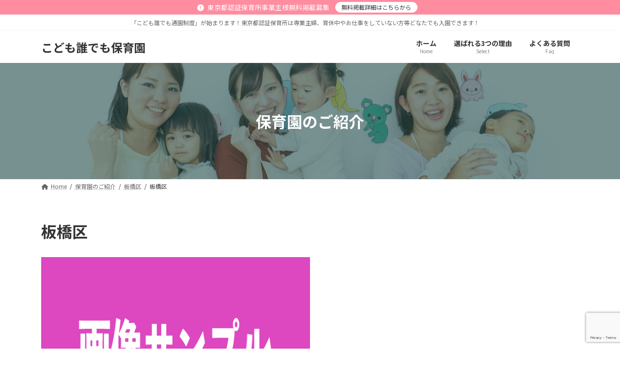

--- FILE ---
content_type: text/html; charset=utf-8
request_url: https://www.google.com/recaptcha/api2/anchor?ar=1&k=6Lc3xcshAAAAAGLRzu0Pz8AcLLSFpPG-rkaXKJ1q&co=aHR0cHM6Ly9taW5uYW5vaG9pa3Vlbi5jb206NDQz&hl=en&v=N67nZn4AqZkNcbeMu4prBgzg&size=invisible&anchor-ms=20000&execute-ms=30000&cb=e7ppt2csei4v
body_size: 48657
content:
<!DOCTYPE HTML><html dir="ltr" lang="en"><head><meta http-equiv="Content-Type" content="text/html; charset=UTF-8">
<meta http-equiv="X-UA-Compatible" content="IE=edge">
<title>reCAPTCHA</title>
<style type="text/css">
/* cyrillic-ext */
@font-face {
  font-family: 'Roboto';
  font-style: normal;
  font-weight: 400;
  font-stretch: 100%;
  src: url(//fonts.gstatic.com/s/roboto/v48/KFO7CnqEu92Fr1ME7kSn66aGLdTylUAMa3GUBHMdazTgWw.woff2) format('woff2');
  unicode-range: U+0460-052F, U+1C80-1C8A, U+20B4, U+2DE0-2DFF, U+A640-A69F, U+FE2E-FE2F;
}
/* cyrillic */
@font-face {
  font-family: 'Roboto';
  font-style: normal;
  font-weight: 400;
  font-stretch: 100%;
  src: url(//fonts.gstatic.com/s/roboto/v48/KFO7CnqEu92Fr1ME7kSn66aGLdTylUAMa3iUBHMdazTgWw.woff2) format('woff2');
  unicode-range: U+0301, U+0400-045F, U+0490-0491, U+04B0-04B1, U+2116;
}
/* greek-ext */
@font-face {
  font-family: 'Roboto';
  font-style: normal;
  font-weight: 400;
  font-stretch: 100%;
  src: url(//fonts.gstatic.com/s/roboto/v48/KFO7CnqEu92Fr1ME7kSn66aGLdTylUAMa3CUBHMdazTgWw.woff2) format('woff2');
  unicode-range: U+1F00-1FFF;
}
/* greek */
@font-face {
  font-family: 'Roboto';
  font-style: normal;
  font-weight: 400;
  font-stretch: 100%;
  src: url(//fonts.gstatic.com/s/roboto/v48/KFO7CnqEu92Fr1ME7kSn66aGLdTylUAMa3-UBHMdazTgWw.woff2) format('woff2');
  unicode-range: U+0370-0377, U+037A-037F, U+0384-038A, U+038C, U+038E-03A1, U+03A3-03FF;
}
/* math */
@font-face {
  font-family: 'Roboto';
  font-style: normal;
  font-weight: 400;
  font-stretch: 100%;
  src: url(//fonts.gstatic.com/s/roboto/v48/KFO7CnqEu92Fr1ME7kSn66aGLdTylUAMawCUBHMdazTgWw.woff2) format('woff2');
  unicode-range: U+0302-0303, U+0305, U+0307-0308, U+0310, U+0312, U+0315, U+031A, U+0326-0327, U+032C, U+032F-0330, U+0332-0333, U+0338, U+033A, U+0346, U+034D, U+0391-03A1, U+03A3-03A9, U+03B1-03C9, U+03D1, U+03D5-03D6, U+03F0-03F1, U+03F4-03F5, U+2016-2017, U+2034-2038, U+203C, U+2040, U+2043, U+2047, U+2050, U+2057, U+205F, U+2070-2071, U+2074-208E, U+2090-209C, U+20D0-20DC, U+20E1, U+20E5-20EF, U+2100-2112, U+2114-2115, U+2117-2121, U+2123-214F, U+2190, U+2192, U+2194-21AE, U+21B0-21E5, U+21F1-21F2, U+21F4-2211, U+2213-2214, U+2216-22FF, U+2308-230B, U+2310, U+2319, U+231C-2321, U+2336-237A, U+237C, U+2395, U+239B-23B7, U+23D0, U+23DC-23E1, U+2474-2475, U+25AF, U+25B3, U+25B7, U+25BD, U+25C1, U+25CA, U+25CC, U+25FB, U+266D-266F, U+27C0-27FF, U+2900-2AFF, U+2B0E-2B11, U+2B30-2B4C, U+2BFE, U+3030, U+FF5B, U+FF5D, U+1D400-1D7FF, U+1EE00-1EEFF;
}
/* symbols */
@font-face {
  font-family: 'Roboto';
  font-style: normal;
  font-weight: 400;
  font-stretch: 100%;
  src: url(//fonts.gstatic.com/s/roboto/v48/KFO7CnqEu92Fr1ME7kSn66aGLdTylUAMaxKUBHMdazTgWw.woff2) format('woff2');
  unicode-range: U+0001-000C, U+000E-001F, U+007F-009F, U+20DD-20E0, U+20E2-20E4, U+2150-218F, U+2190, U+2192, U+2194-2199, U+21AF, U+21E6-21F0, U+21F3, U+2218-2219, U+2299, U+22C4-22C6, U+2300-243F, U+2440-244A, U+2460-24FF, U+25A0-27BF, U+2800-28FF, U+2921-2922, U+2981, U+29BF, U+29EB, U+2B00-2BFF, U+4DC0-4DFF, U+FFF9-FFFB, U+10140-1018E, U+10190-1019C, U+101A0, U+101D0-101FD, U+102E0-102FB, U+10E60-10E7E, U+1D2C0-1D2D3, U+1D2E0-1D37F, U+1F000-1F0FF, U+1F100-1F1AD, U+1F1E6-1F1FF, U+1F30D-1F30F, U+1F315, U+1F31C, U+1F31E, U+1F320-1F32C, U+1F336, U+1F378, U+1F37D, U+1F382, U+1F393-1F39F, U+1F3A7-1F3A8, U+1F3AC-1F3AF, U+1F3C2, U+1F3C4-1F3C6, U+1F3CA-1F3CE, U+1F3D4-1F3E0, U+1F3ED, U+1F3F1-1F3F3, U+1F3F5-1F3F7, U+1F408, U+1F415, U+1F41F, U+1F426, U+1F43F, U+1F441-1F442, U+1F444, U+1F446-1F449, U+1F44C-1F44E, U+1F453, U+1F46A, U+1F47D, U+1F4A3, U+1F4B0, U+1F4B3, U+1F4B9, U+1F4BB, U+1F4BF, U+1F4C8-1F4CB, U+1F4D6, U+1F4DA, U+1F4DF, U+1F4E3-1F4E6, U+1F4EA-1F4ED, U+1F4F7, U+1F4F9-1F4FB, U+1F4FD-1F4FE, U+1F503, U+1F507-1F50B, U+1F50D, U+1F512-1F513, U+1F53E-1F54A, U+1F54F-1F5FA, U+1F610, U+1F650-1F67F, U+1F687, U+1F68D, U+1F691, U+1F694, U+1F698, U+1F6AD, U+1F6B2, U+1F6B9-1F6BA, U+1F6BC, U+1F6C6-1F6CF, U+1F6D3-1F6D7, U+1F6E0-1F6EA, U+1F6F0-1F6F3, U+1F6F7-1F6FC, U+1F700-1F7FF, U+1F800-1F80B, U+1F810-1F847, U+1F850-1F859, U+1F860-1F887, U+1F890-1F8AD, U+1F8B0-1F8BB, U+1F8C0-1F8C1, U+1F900-1F90B, U+1F93B, U+1F946, U+1F984, U+1F996, U+1F9E9, U+1FA00-1FA6F, U+1FA70-1FA7C, U+1FA80-1FA89, U+1FA8F-1FAC6, U+1FACE-1FADC, U+1FADF-1FAE9, U+1FAF0-1FAF8, U+1FB00-1FBFF;
}
/* vietnamese */
@font-face {
  font-family: 'Roboto';
  font-style: normal;
  font-weight: 400;
  font-stretch: 100%;
  src: url(//fonts.gstatic.com/s/roboto/v48/KFO7CnqEu92Fr1ME7kSn66aGLdTylUAMa3OUBHMdazTgWw.woff2) format('woff2');
  unicode-range: U+0102-0103, U+0110-0111, U+0128-0129, U+0168-0169, U+01A0-01A1, U+01AF-01B0, U+0300-0301, U+0303-0304, U+0308-0309, U+0323, U+0329, U+1EA0-1EF9, U+20AB;
}
/* latin-ext */
@font-face {
  font-family: 'Roboto';
  font-style: normal;
  font-weight: 400;
  font-stretch: 100%;
  src: url(//fonts.gstatic.com/s/roboto/v48/KFO7CnqEu92Fr1ME7kSn66aGLdTylUAMa3KUBHMdazTgWw.woff2) format('woff2');
  unicode-range: U+0100-02BA, U+02BD-02C5, U+02C7-02CC, U+02CE-02D7, U+02DD-02FF, U+0304, U+0308, U+0329, U+1D00-1DBF, U+1E00-1E9F, U+1EF2-1EFF, U+2020, U+20A0-20AB, U+20AD-20C0, U+2113, U+2C60-2C7F, U+A720-A7FF;
}
/* latin */
@font-face {
  font-family: 'Roboto';
  font-style: normal;
  font-weight: 400;
  font-stretch: 100%;
  src: url(//fonts.gstatic.com/s/roboto/v48/KFO7CnqEu92Fr1ME7kSn66aGLdTylUAMa3yUBHMdazQ.woff2) format('woff2');
  unicode-range: U+0000-00FF, U+0131, U+0152-0153, U+02BB-02BC, U+02C6, U+02DA, U+02DC, U+0304, U+0308, U+0329, U+2000-206F, U+20AC, U+2122, U+2191, U+2193, U+2212, U+2215, U+FEFF, U+FFFD;
}
/* cyrillic-ext */
@font-face {
  font-family: 'Roboto';
  font-style: normal;
  font-weight: 500;
  font-stretch: 100%;
  src: url(//fonts.gstatic.com/s/roboto/v48/KFO7CnqEu92Fr1ME7kSn66aGLdTylUAMa3GUBHMdazTgWw.woff2) format('woff2');
  unicode-range: U+0460-052F, U+1C80-1C8A, U+20B4, U+2DE0-2DFF, U+A640-A69F, U+FE2E-FE2F;
}
/* cyrillic */
@font-face {
  font-family: 'Roboto';
  font-style: normal;
  font-weight: 500;
  font-stretch: 100%;
  src: url(//fonts.gstatic.com/s/roboto/v48/KFO7CnqEu92Fr1ME7kSn66aGLdTylUAMa3iUBHMdazTgWw.woff2) format('woff2');
  unicode-range: U+0301, U+0400-045F, U+0490-0491, U+04B0-04B1, U+2116;
}
/* greek-ext */
@font-face {
  font-family: 'Roboto';
  font-style: normal;
  font-weight: 500;
  font-stretch: 100%;
  src: url(//fonts.gstatic.com/s/roboto/v48/KFO7CnqEu92Fr1ME7kSn66aGLdTylUAMa3CUBHMdazTgWw.woff2) format('woff2');
  unicode-range: U+1F00-1FFF;
}
/* greek */
@font-face {
  font-family: 'Roboto';
  font-style: normal;
  font-weight: 500;
  font-stretch: 100%;
  src: url(//fonts.gstatic.com/s/roboto/v48/KFO7CnqEu92Fr1ME7kSn66aGLdTylUAMa3-UBHMdazTgWw.woff2) format('woff2');
  unicode-range: U+0370-0377, U+037A-037F, U+0384-038A, U+038C, U+038E-03A1, U+03A3-03FF;
}
/* math */
@font-face {
  font-family: 'Roboto';
  font-style: normal;
  font-weight: 500;
  font-stretch: 100%;
  src: url(//fonts.gstatic.com/s/roboto/v48/KFO7CnqEu92Fr1ME7kSn66aGLdTylUAMawCUBHMdazTgWw.woff2) format('woff2');
  unicode-range: U+0302-0303, U+0305, U+0307-0308, U+0310, U+0312, U+0315, U+031A, U+0326-0327, U+032C, U+032F-0330, U+0332-0333, U+0338, U+033A, U+0346, U+034D, U+0391-03A1, U+03A3-03A9, U+03B1-03C9, U+03D1, U+03D5-03D6, U+03F0-03F1, U+03F4-03F5, U+2016-2017, U+2034-2038, U+203C, U+2040, U+2043, U+2047, U+2050, U+2057, U+205F, U+2070-2071, U+2074-208E, U+2090-209C, U+20D0-20DC, U+20E1, U+20E5-20EF, U+2100-2112, U+2114-2115, U+2117-2121, U+2123-214F, U+2190, U+2192, U+2194-21AE, U+21B0-21E5, U+21F1-21F2, U+21F4-2211, U+2213-2214, U+2216-22FF, U+2308-230B, U+2310, U+2319, U+231C-2321, U+2336-237A, U+237C, U+2395, U+239B-23B7, U+23D0, U+23DC-23E1, U+2474-2475, U+25AF, U+25B3, U+25B7, U+25BD, U+25C1, U+25CA, U+25CC, U+25FB, U+266D-266F, U+27C0-27FF, U+2900-2AFF, U+2B0E-2B11, U+2B30-2B4C, U+2BFE, U+3030, U+FF5B, U+FF5D, U+1D400-1D7FF, U+1EE00-1EEFF;
}
/* symbols */
@font-face {
  font-family: 'Roboto';
  font-style: normal;
  font-weight: 500;
  font-stretch: 100%;
  src: url(//fonts.gstatic.com/s/roboto/v48/KFO7CnqEu92Fr1ME7kSn66aGLdTylUAMaxKUBHMdazTgWw.woff2) format('woff2');
  unicode-range: U+0001-000C, U+000E-001F, U+007F-009F, U+20DD-20E0, U+20E2-20E4, U+2150-218F, U+2190, U+2192, U+2194-2199, U+21AF, U+21E6-21F0, U+21F3, U+2218-2219, U+2299, U+22C4-22C6, U+2300-243F, U+2440-244A, U+2460-24FF, U+25A0-27BF, U+2800-28FF, U+2921-2922, U+2981, U+29BF, U+29EB, U+2B00-2BFF, U+4DC0-4DFF, U+FFF9-FFFB, U+10140-1018E, U+10190-1019C, U+101A0, U+101D0-101FD, U+102E0-102FB, U+10E60-10E7E, U+1D2C0-1D2D3, U+1D2E0-1D37F, U+1F000-1F0FF, U+1F100-1F1AD, U+1F1E6-1F1FF, U+1F30D-1F30F, U+1F315, U+1F31C, U+1F31E, U+1F320-1F32C, U+1F336, U+1F378, U+1F37D, U+1F382, U+1F393-1F39F, U+1F3A7-1F3A8, U+1F3AC-1F3AF, U+1F3C2, U+1F3C4-1F3C6, U+1F3CA-1F3CE, U+1F3D4-1F3E0, U+1F3ED, U+1F3F1-1F3F3, U+1F3F5-1F3F7, U+1F408, U+1F415, U+1F41F, U+1F426, U+1F43F, U+1F441-1F442, U+1F444, U+1F446-1F449, U+1F44C-1F44E, U+1F453, U+1F46A, U+1F47D, U+1F4A3, U+1F4B0, U+1F4B3, U+1F4B9, U+1F4BB, U+1F4BF, U+1F4C8-1F4CB, U+1F4D6, U+1F4DA, U+1F4DF, U+1F4E3-1F4E6, U+1F4EA-1F4ED, U+1F4F7, U+1F4F9-1F4FB, U+1F4FD-1F4FE, U+1F503, U+1F507-1F50B, U+1F50D, U+1F512-1F513, U+1F53E-1F54A, U+1F54F-1F5FA, U+1F610, U+1F650-1F67F, U+1F687, U+1F68D, U+1F691, U+1F694, U+1F698, U+1F6AD, U+1F6B2, U+1F6B9-1F6BA, U+1F6BC, U+1F6C6-1F6CF, U+1F6D3-1F6D7, U+1F6E0-1F6EA, U+1F6F0-1F6F3, U+1F6F7-1F6FC, U+1F700-1F7FF, U+1F800-1F80B, U+1F810-1F847, U+1F850-1F859, U+1F860-1F887, U+1F890-1F8AD, U+1F8B0-1F8BB, U+1F8C0-1F8C1, U+1F900-1F90B, U+1F93B, U+1F946, U+1F984, U+1F996, U+1F9E9, U+1FA00-1FA6F, U+1FA70-1FA7C, U+1FA80-1FA89, U+1FA8F-1FAC6, U+1FACE-1FADC, U+1FADF-1FAE9, U+1FAF0-1FAF8, U+1FB00-1FBFF;
}
/* vietnamese */
@font-face {
  font-family: 'Roboto';
  font-style: normal;
  font-weight: 500;
  font-stretch: 100%;
  src: url(//fonts.gstatic.com/s/roboto/v48/KFO7CnqEu92Fr1ME7kSn66aGLdTylUAMa3OUBHMdazTgWw.woff2) format('woff2');
  unicode-range: U+0102-0103, U+0110-0111, U+0128-0129, U+0168-0169, U+01A0-01A1, U+01AF-01B0, U+0300-0301, U+0303-0304, U+0308-0309, U+0323, U+0329, U+1EA0-1EF9, U+20AB;
}
/* latin-ext */
@font-face {
  font-family: 'Roboto';
  font-style: normal;
  font-weight: 500;
  font-stretch: 100%;
  src: url(//fonts.gstatic.com/s/roboto/v48/KFO7CnqEu92Fr1ME7kSn66aGLdTylUAMa3KUBHMdazTgWw.woff2) format('woff2');
  unicode-range: U+0100-02BA, U+02BD-02C5, U+02C7-02CC, U+02CE-02D7, U+02DD-02FF, U+0304, U+0308, U+0329, U+1D00-1DBF, U+1E00-1E9F, U+1EF2-1EFF, U+2020, U+20A0-20AB, U+20AD-20C0, U+2113, U+2C60-2C7F, U+A720-A7FF;
}
/* latin */
@font-face {
  font-family: 'Roboto';
  font-style: normal;
  font-weight: 500;
  font-stretch: 100%;
  src: url(//fonts.gstatic.com/s/roboto/v48/KFO7CnqEu92Fr1ME7kSn66aGLdTylUAMa3yUBHMdazQ.woff2) format('woff2');
  unicode-range: U+0000-00FF, U+0131, U+0152-0153, U+02BB-02BC, U+02C6, U+02DA, U+02DC, U+0304, U+0308, U+0329, U+2000-206F, U+20AC, U+2122, U+2191, U+2193, U+2212, U+2215, U+FEFF, U+FFFD;
}
/* cyrillic-ext */
@font-face {
  font-family: 'Roboto';
  font-style: normal;
  font-weight: 900;
  font-stretch: 100%;
  src: url(//fonts.gstatic.com/s/roboto/v48/KFO7CnqEu92Fr1ME7kSn66aGLdTylUAMa3GUBHMdazTgWw.woff2) format('woff2');
  unicode-range: U+0460-052F, U+1C80-1C8A, U+20B4, U+2DE0-2DFF, U+A640-A69F, U+FE2E-FE2F;
}
/* cyrillic */
@font-face {
  font-family: 'Roboto';
  font-style: normal;
  font-weight: 900;
  font-stretch: 100%;
  src: url(//fonts.gstatic.com/s/roboto/v48/KFO7CnqEu92Fr1ME7kSn66aGLdTylUAMa3iUBHMdazTgWw.woff2) format('woff2');
  unicode-range: U+0301, U+0400-045F, U+0490-0491, U+04B0-04B1, U+2116;
}
/* greek-ext */
@font-face {
  font-family: 'Roboto';
  font-style: normal;
  font-weight: 900;
  font-stretch: 100%;
  src: url(//fonts.gstatic.com/s/roboto/v48/KFO7CnqEu92Fr1ME7kSn66aGLdTylUAMa3CUBHMdazTgWw.woff2) format('woff2');
  unicode-range: U+1F00-1FFF;
}
/* greek */
@font-face {
  font-family: 'Roboto';
  font-style: normal;
  font-weight: 900;
  font-stretch: 100%;
  src: url(//fonts.gstatic.com/s/roboto/v48/KFO7CnqEu92Fr1ME7kSn66aGLdTylUAMa3-UBHMdazTgWw.woff2) format('woff2');
  unicode-range: U+0370-0377, U+037A-037F, U+0384-038A, U+038C, U+038E-03A1, U+03A3-03FF;
}
/* math */
@font-face {
  font-family: 'Roboto';
  font-style: normal;
  font-weight: 900;
  font-stretch: 100%;
  src: url(//fonts.gstatic.com/s/roboto/v48/KFO7CnqEu92Fr1ME7kSn66aGLdTylUAMawCUBHMdazTgWw.woff2) format('woff2');
  unicode-range: U+0302-0303, U+0305, U+0307-0308, U+0310, U+0312, U+0315, U+031A, U+0326-0327, U+032C, U+032F-0330, U+0332-0333, U+0338, U+033A, U+0346, U+034D, U+0391-03A1, U+03A3-03A9, U+03B1-03C9, U+03D1, U+03D5-03D6, U+03F0-03F1, U+03F4-03F5, U+2016-2017, U+2034-2038, U+203C, U+2040, U+2043, U+2047, U+2050, U+2057, U+205F, U+2070-2071, U+2074-208E, U+2090-209C, U+20D0-20DC, U+20E1, U+20E5-20EF, U+2100-2112, U+2114-2115, U+2117-2121, U+2123-214F, U+2190, U+2192, U+2194-21AE, U+21B0-21E5, U+21F1-21F2, U+21F4-2211, U+2213-2214, U+2216-22FF, U+2308-230B, U+2310, U+2319, U+231C-2321, U+2336-237A, U+237C, U+2395, U+239B-23B7, U+23D0, U+23DC-23E1, U+2474-2475, U+25AF, U+25B3, U+25B7, U+25BD, U+25C1, U+25CA, U+25CC, U+25FB, U+266D-266F, U+27C0-27FF, U+2900-2AFF, U+2B0E-2B11, U+2B30-2B4C, U+2BFE, U+3030, U+FF5B, U+FF5D, U+1D400-1D7FF, U+1EE00-1EEFF;
}
/* symbols */
@font-face {
  font-family: 'Roboto';
  font-style: normal;
  font-weight: 900;
  font-stretch: 100%;
  src: url(//fonts.gstatic.com/s/roboto/v48/KFO7CnqEu92Fr1ME7kSn66aGLdTylUAMaxKUBHMdazTgWw.woff2) format('woff2');
  unicode-range: U+0001-000C, U+000E-001F, U+007F-009F, U+20DD-20E0, U+20E2-20E4, U+2150-218F, U+2190, U+2192, U+2194-2199, U+21AF, U+21E6-21F0, U+21F3, U+2218-2219, U+2299, U+22C4-22C6, U+2300-243F, U+2440-244A, U+2460-24FF, U+25A0-27BF, U+2800-28FF, U+2921-2922, U+2981, U+29BF, U+29EB, U+2B00-2BFF, U+4DC0-4DFF, U+FFF9-FFFB, U+10140-1018E, U+10190-1019C, U+101A0, U+101D0-101FD, U+102E0-102FB, U+10E60-10E7E, U+1D2C0-1D2D3, U+1D2E0-1D37F, U+1F000-1F0FF, U+1F100-1F1AD, U+1F1E6-1F1FF, U+1F30D-1F30F, U+1F315, U+1F31C, U+1F31E, U+1F320-1F32C, U+1F336, U+1F378, U+1F37D, U+1F382, U+1F393-1F39F, U+1F3A7-1F3A8, U+1F3AC-1F3AF, U+1F3C2, U+1F3C4-1F3C6, U+1F3CA-1F3CE, U+1F3D4-1F3E0, U+1F3ED, U+1F3F1-1F3F3, U+1F3F5-1F3F7, U+1F408, U+1F415, U+1F41F, U+1F426, U+1F43F, U+1F441-1F442, U+1F444, U+1F446-1F449, U+1F44C-1F44E, U+1F453, U+1F46A, U+1F47D, U+1F4A3, U+1F4B0, U+1F4B3, U+1F4B9, U+1F4BB, U+1F4BF, U+1F4C8-1F4CB, U+1F4D6, U+1F4DA, U+1F4DF, U+1F4E3-1F4E6, U+1F4EA-1F4ED, U+1F4F7, U+1F4F9-1F4FB, U+1F4FD-1F4FE, U+1F503, U+1F507-1F50B, U+1F50D, U+1F512-1F513, U+1F53E-1F54A, U+1F54F-1F5FA, U+1F610, U+1F650-1F67F, U+1F687, U+1F68D, U+1F691, U+1F694, U+1F698, U+1F6AD, U+1F6B2, U+1F6B9-1F6BA, U+1F6BC, U+1F6C6-1F6CF, U+1F6D3-1F6D7, U+1F6E0-1F6EA, U+1F6F0-1F6F3, U+1F6F7-1F6FC, U+1F700-1F7FF, U+1F800-1F80B, U+1F810-1F847, U+1F850-1F859, U+1F860-1F887, U+1F890-1F8AD, U+1F8B0-1F8BB, U+1F8C0-1F8C1, U+1F900-1F90B, U+1F93B, U+1F946, U+1F984, U+1F996, U+1F9E9, U+1FA00-1FA6F, U+1FA70-1FA7C, U+1FA80-1FA89, U+1FA8F-1FAC6, U+1FACE-1FADC, U+1FADF-1FAE9, U+1FAF0-1FAF8, U+1FB00-1FBFF;
}
/* vietnamese */
@font-face {
  font-family: 'Roboto';
  font-style: normal;
  font-weight: 900;
  font-stretch: 100%;
  src: url(//fonts.gstatic.com/s/roboto/v48/KFO7CnqEu92Fr1ME7kSn66aGLdTylUAMa3OUBHMdazTgWw.woff2) format('woff2');
  unicode-range: U+0102-0103, U+0110-0111, U+0128-0129, U+0168-0169, U+01A0-01A1, U+01AF-01B0, U+0300-0301, U+0303-0304, U+0308-0309, U+0323, U+0329, U+1EA0-1EF9, U+20AB;
}
/* latin-ext */
@font-face {
  font-family: 'Roboto';
  font-style: normal;
  font-weight: 900;
  font-stretch: 100%;
  src: url(//fonts.gstatic.com/s/roboto/v48/KFO7CnqEu92Fr1ME7kSn66aGLdTylUAMa3KUBHMdazTgWw.woff2) format('woff2');
  unicode-range: U+0100-02BA, U+02BD-02C5, U+02C7-02CC, U+02CE-02D7, U+02DD-02FF, U+0304, U+0308, U+0329, U+1D00-1DBF, U+1E00-1E9F, U+1EF2-1EFF, U+2020, U+20A0-20AB, U+20AD-20C0, U+2113, U+2C60-2C7F, U+A720-A7FF;
}
/* latin */
@font-face {
  font-family: 'Roboto';
  font-style: normal;
  font-weight: 900;
  font-stretch: 100%;
  src: url(//fonts.gstatic.com/s/roboto/v48/KFO7CnqEu92Fr1ME7kSn66aGLdTylUAMa3yUBHMdazQ.woff2) format('woff2');
  unicode-range: U+0000-00FF, U+0131, U+0152-0153, U+02BB-02BC, U+02C6, U+02DA, U+02DC, U+0304, U+0308, U+0329, U+2000-206F, U+20AC, U+2122, U+2191, U+2193, U+2212, U+2215, U+FEFF, U+FFFD;
}

</style>
<link rel="stylesheet" type="text/css" href="https://www.gstatic.com/recaptcha/releases/N67nZn4AqZkNcbeMu4prBgzg/styles__ltr.css">
<script nonce="iB1hayeIC2u96n4jA6Wg4w" type="text/javascript">window['__recaptcha_api'] = 'https://www.google.com/recaptcha/api2/';</script>
<script type="text/javascript" src="https://www.gstatic.com/recaptcha/releases/N67nZn4AqZkNcbeMu4prBgzg/recaptcha__en.js" nonce="iB1hayeIC2u96n4jA6Wg4w">
      
    </script></head>
<body><div id="rc-anchor-alert" class="rc-anchor-alert"></div>
<input type="hidden" id="recaptcha-token" value="[base64]">
<script type="text/javascript" nonce="iB1hayeIC2u96n4jA6Wg4w">
      recaptcha.anchor.Main.init("[\x22ainput\x22,[\x22bgdata\x22,\x22\x22,\[base64]/[base64]/[base64]/[base64]/[base64]/[base64]/KGcoTywyNTMsTy5PKSxVRyhPLEMpKTpnKE8sMjUzLEMpLE8pKSxsKSksTykpfSxieT1mdW5jdGlvbihDLE8sdSxsKXtmb3IobD0odT1SKEMpLDApO08+MDtPLS0pbD1sPDw4fFooQyk7ZyhDLHUsbCl9LFVHPWZ1bmN0aW9uKEMsTyl7Qy5pLmxlbmd0aD4xMDQ/[base64]/[base64]/[base64]/[base64]/[base64]/[base64]/[base64]\\u003d\x22,\[base64]\\u003d\x22,\x22K8ONZiwwWwXDk8KNwrXCgn/Cs8OLw4ZRJcKqPMKswrcHw63DisKJRsKXw6sww50Gw5h/YmTDritEwo4Aw6whwq/DusOEFcO8wpHDgCQ9w6AIQsOiTHLCmw1Gw4IjOEtVw7/[base64]/CpMOFVSbDlQrCrVsyTMOww4vCi8KNBgRqwpQrwr/CpTwFYU7CgwcFwo9fwpl5eH8/KcO+wpfCt8KJwpNHw4DDtcKCFhnCocOtwq58woTCn2LCl8OfFj3Cp8Kvw7Nzw7gCwprCiMKwwp8Vw5/CoF3DqMOWwrNxOCjCpMKFb1DDgkA/WXnCqMO6D8KGWsOtw7J7GsKWw6VmW2dfNTLCoTwCABhrw5dCXGsRTDQOOno1w5Yiw68BwqYgwqrCsBAiw5Ytw41jX8OBw7oHEsKXDcOSw455w5Zre1p+woxwAMKHw5R6w7XDkF9+w61PfMKocgxtwoDCvsOWacOFwqwxBBoLJsKtLV/[base64]/w7kGw4TDksKJw5PDucOyw5MNw5cPN8O7wpEWw7J/PcOkwq3ClGfCmcOWw4fDtsOPHMKLbMOfwp9tPsOHecOjT3XCqMKsw7XDrBTCisKOwoMfwoXCvcKbwrnCsWp6wpfDk8OZFMOpRsOvKcO9N8Ogw6FowonCmsOMw7nCicOew5HDp8ORd8Kpw60Jw4h+O8Kpw7Uhwr/DmBoPTn4Xw7BmwrRsAiB3XcOMwqXCt8K9w7rCtxTDnwwyAMOGd8O+dMOqw73Ct8O3TRnDhVdLNRDDl8OyP8O8MX4LS8OxBVjDnsOkG8KwwpzChsOyO8Kmw4bDuWrDsgLCqEvCmcO5w5fDmMKcF3ccPl9SFy/CsMOew7XCnsKKwrjDu8OeUMKpGTpsHX0SwpI5d8OlPAPDo8Kvwr01w4/ClnQBwoHCpMKxwonChB3DgcO7w6PDlcOjwqJAwqpIKMKPwqPDlsKlM8OZM8Ktwp7ClMOBF2zCjjPDsGrCkMOsw5tWLHxsOcO0wqwRJsK0wqPDmMOJSRrDl8OTf8OrwqLCmsK2QsKQB20aTRbCj8ORbcKOTXl9w4/CrTYfEcObL1VuwpPDrcKLYFfCusKZwo9GOMKVQ8OHwqt0w5p9fcOyw6w1CSoWRTh0Q3HCq8O2CcKqCXHDjMKpBMOYTlcCwp/[base64]/wp7CimDDhUAiLMKdEE7Cr3ZfwooqEnbDjA/Ck3nCtzDDnsOyw7zDmMO3wqLCpD/[base64]/Dk8OBwpbCgsK/STBLbsKsWmBdwpjDlcKrwovCpMKJA8KLEB8LbxgrLm52U8KdbMKfwo/DgcKRwq5TwonCr8Ozw5kmesOIY8KUe8OLw45/[base64]/[base64]/VsO+Q8OPw68Fw4MtTx4DO8OOwqrDu2UBYsKuw77CqcKGwovCmyIuwp/CjVVrwo40w5ocw5rDucOvwrwDTsK2M344ejrCoQFFw4MHJnJMw6zCqcKOw43DoyIowozDoMOLKT/CvsO1w6TDnMOLwoLCm1fDhMKzesOuCcK7wrLCpMKcwrbCmcKLw7nDisKOwoNnWRQAwq3ChkLCsQ5WcsKAVsKJwoPCscOkw4kywrrCs8KTw54JbipNEwoOwr1Rw67DicOZRMKgGBLCj8KpwrTDg8OJAMKnRMKEOMKSecOmRAzDu0LChyXDjU/CssOaNx7DrnXDjMK9w6MHwr7DvD14wo7DvsO5asOYRQR4D3ETw6U4VsKtwobCkXNnEsOQw4Nzw7AnTU/CikJhL2M1QSbCq2YVaz/DlQzDm3Fqw7rDu2NRw5jDoMKUfnZPwrbDv8KTwptiwrN4w4N3TMOiwp/[base64]/[base64]/ChmLCmzQkL8KbPVdWAAh0wrZJZ8Oew4M/UMKtTzQ6aEbDhQLDjsKaABvDtiQAPMK5BTLDqcOPBXPDq8OxYcONN0IOw6zDucOaVRTCv8OSU1zDimMRwoBXwoJHwoMZw4QHw48reVzDkm/DgMOjFyJSFEPCp8KOwpsdGX/[base64]/DrXXCujBBwpkPHDk7FXBmw4gNU8KNwpPCtGbCs8OvKmTDrXXCrzPCgw0KYHlnWg0uwrNZCcKuKsOjwp9/KXnCrcOcwqbDhDHCssO6dyl3KxzDp8KpwroawqQDwonCrEl1UsKoOcKYZzPCkHk0w4zDvsOWwpETwpVvVsOrw5Zjw6Uqw44bYsK8w7XDvcO6NcONTzrCkW1Ow6jCpTTDscKAw6IRNcKpw5vCtRQcN0PDqRpiGE/[base64]/DoVPCumfCicOWdFLDqcONE8K+wp/Cr2ICH3jDtSrCjMOpw6RUA8O4GcKfwpppw6RxZUfCqcO6Y8ObLRlAw7nDoUxnw5t7Vn3CpzlWw59RwpRQw7INaRrCjC/CpcOtw5jDoMOCw7/[base64]/DrRdvesOAw7rCoMKFwp95woFSa8OFDlvDrCDDgG8iD8Kdwodbw4DDvyh5w7lebMKow77CgMOQCyrCvGhZwpTCr1RgwqhyeVjDrnjCksKhw4PCu0LCnDTCmytwKcKlwozCusOAw5LChCl7w4XDsMKOLz/DisOzwrXCtcOgR0kSw5PCt1EIGXdWw4XDu8Oaw5DCqW1IMHDDthrDjsKuCsKCGCIhw63DrcOmOcKRwpZUw4liw73Dk33CsWMtYQDDncKjVsKzw58Tw47Dh3DDu3NHw47ChFjCnsOOAHJvGkhqdVzCnSRhw63DgTDDnMK9w6/CtSzCgsKnOsKIwpzDm8OQHsOVDR/[base64]/[base64]/[base64]/CnQrDmm3CmRU1wqbDvXHDv1ERJcOLGMKywonDlQfDgHzDocKrwqE5wqtWBcK8w744w6pnSsK8wqdKLMO4TA5BN8KiMcOuVgIcw6Y0wqTCi8OAwpFJwpPCohHDhQF0bz7ClxXDmcK2wq9Swp/DkiTChjU9wrvCkcKTw7fCuyYLwonCoFbCt8KmasKEw5zDr8K0w7jDjmM0wqJlw4jCm8OtGsKew67CpD4wVhV9UcOowp5PQxktwodBYsK4w6/CusOuMSDDu8O6c8KUc8KZJUsKw5/CrcOtKWzCl8KdcR/[base64]/CrsO/GsONPgvDoMO7wrgxw6Zuw5d/w6Vpw6R0wp9Iw7QzKFFRw4h7DTAtACjCs1Vow77Dh8Ojwr/[base64]/R8Kbw6ARAUnDnRxUCBjCs0DCgiobw7PDkzLDhcKQwpDCsiISCcKAV2gZXMOTd8OFwovDhMO6w4wOwrnDqcOgRmrCgUsBwq7ClEA9WsOlw4AHwpvDqjjCoWkGahMcw53Cg8Ouw5puwrUOwo/[base64]/wrp5wrPDocOwMsOeUT/[base64]/Ckjh1wohkAXjDqHnDs8OWw5IjFcOqZcOjwr0wSA/Co8KPwqDDs8K/w4bCvMK9XR/Cq8KjNcO6w4oWXnpFYyDDncKKwrrDlMKnw4HDvA81EV9QRQ3ChMK4SsO1XMK4w5XDvcOjwoFoXsOnbcKfw6rDhMO6wo7ChgQQPsKRSQoaPMOsw64YZsKbZ8KBw4TCq8KhSCB/[base64]/DqHcsw4ZOwqh3VcKKwoADwrvCpx0sTz1xwq7Du0fCmlo9wod/wpzDtcOAO8Kpw7xQw4tCKMO8w6g5wr4vw4vDqFDCjMKrw7FYECBww4RsQT7Do3jCjn8JNQ9Fw5hSO0h1wo01BsOWdcKRwofDm2vCt8KwwoXDgsOQwpZ6cCHCjmdrw7k6BMKFwoPCni8gNVjDmsOlJcOMCFckw6rCqgzCqxZ9w7xKw6LCqsOxcRtPI2h/ZMOzdMKGWMOCw6HCu8O7w4kCw64ke3LCrMO+ICYkwrTDisKIbCx2Q8KYUS/CuCsMw6gMGMO9wqsGw6BiZl9rCUUkw6IkcMKKw5TDmnszbRXCnMK+RhXDpcOxw594Zhw0JUPDqDbCoMKNw4/Dr8KwC8ONw64jw4rCtsKTCMO9fsOyA2lyw5N1MMOawqxwwp/Ck2zCucKEGcOIwo7CtV3DkGnCiMK6ZEprwr0XfTvCh0/DkwTCu8KYPzJKwpXDmBDCtcOnw77ChsKMB35SV8ODw47DnADDlcKoB190w4YFwrvDt1XDmixBJMK6w5fDrMOpYxjDl8KQag/[base64]/[base64]/CsC3DjsO4XnrCmsOGA3bDvcKOw5Q7wobDnihZwqPClFHDvzXDqcOpw7/DijExw6XDoMKFwrLDlGjCsMKJw7DDn8OxXcKTOQE7XsOeWmJGLHoPw696w47DnEPCnmLDtMO+OSbCujvCvsOEOMKjwrHCnsOVw7ACw4/DiFXCrSYbUXpbw53DugfCjsOJwovCtcKUWMKpw7xUGCJXwpcGAEt8IBVMOcOSMhXDncK5eAkOwqwOw5PDjcK/eMKQSRTCohtOw5EJADTCkmcdfsO2w7PDlS3CtkR9QMO5K1V6wrPCkj8bw7sHF8Osw7/[base64]/Cm8OuBMOeJD8Jw5Mhw6/Du04sw7jCgMKdwoLClsOsw4gUBgNaGcOkBMKqw5LDssKbV0zDgcKWw6APXsKowq5xwqsQw6jCo8OVD8K2AmNuVsKraRrDj8KfIn0mwpgWwrliTsOqXcKVT0lSwr00wrvClsKCRDbDhsO1wpzDgHEAKcOWbnI/YcONMyLCncOWQMKsXMKuEWjCjgbCvsKeWg1jRVMqwo4SdHZyw5fCkBHCmiDDiBPCvg5vDMOiE10Nw7lYw5/[base64]/TsKYDMOSw6laaMKefC7DqH53woJUwoN0ZXt8SsKYMsKWwodgJ8OZecOEO2s7wpfCjxfDr8Kcwrh2AF0RVD0Rw43DkMOWw63Dh8OPfl7ComlzacOJw64fYsKaw6nCj0wGw4LCmMK0Dj5xwqMgRcOVA8OGwoMPOhHDv2BJNsO/IAfDmMOyXcKjTEfDtHXDrMOyVw4Pw6h3wqTCiSPDghTDkCrCg8ORw5PCmMKeBcKAw6h6TcOiw78jwrZ3VMOwEDTCtiEgwoXDhcKRw6PDt1bCiFfCiQ8dCMOxesKKEBXDk8Ohw7Now64AfSvDgSDCtsOwwobCtMKvwo7DmcKwwpbCqU/DjAIgKhTCvjE2w7/DicOuCFowDi5mw4TCr8OBw4YzW8OuSMOFDWw0wrTDqMOqwqrCusKNZWfCpcKGw4J7w7nCjgUWKsKUw7pCHRjDv8OKK8O9MHXChmNDaH5KesOyQsOYwqkoFcKNwozCmww8w5/CqMKEwqPDhMObwr/DqMKAUsK4AsOyw5hUAsO2woFMNcOEw7vCmMOybcOrwocxCcKUwq88woHDkcKGVsOAIFbCqBs1ZMOBw6c1wrMowqxHw6ENwr3ChX9xYMKFPMKbwpk3wpzDlsOVLMKcNgLDvcKuwo/CvcOywqphGcOaw4nCvjcIEMOewrYMCTdRX8O5w4wRTjA1wrImw418wqHDucKnw5Fiw6R9w5TCgXl8eMKAw5bCmcKjw6fDly3Cv8KhKHQmw5UdJMKAw6N3BVLCjW/CvFMdwpfDlArDmgvCosKuQsOQwr99wojCjXvDo1PDvcKFeSbCucOGAMK9w6/Dri5mGGvCscOMUl/Cuyk4w6bDusKGXGLDhsOPwrQfwrdaYsK6LcO3YnTCnVfDlDsWwoRoYm3CqcK7w7rCt8OWw5PCiMOxw7otwrxGwoPClcK2wp7Dn8OUwpExw6jCthXCnTVXw5bDrsKdw7XDhsOxwqPDpcKzDjLCt8K5f0UbJsKxJMKDDRfCgcK6w7ZDw6LCisOGwo7DjARfT8KFR8K/wqjCncKsMBnCthJdw6HDmcKNwqvDh8OQw5gIw7U9wpfDkcOkw5HDicK+JMKldj7DjMOHVcKNUF3DvMK9EH3Cm8OGRFrCo8KrfMODSsOkwro/w5kUwpZQwrHDnhfCm8OyWMK0w5bDgwjDnSEDNgzCkX0Nc1XDiijCjVTDkBDDnMKXwrIww7DCsMO2wr5ww44JVFMtwqhzScO8McOHZMKFw5AtwrYLw6bCk0zDscKiaMO9wq3Cu8Olwrx9YkzDrA/DvsOtw6HDn30ebjx+woF2PsOJw7piDcOPwqdWwrZhUcObbRBDwpLCq8KFL8Omw55/ZxLCpTbCiQTCoysDXAjCl1vDrMOxQkcuw7Rgwq7CpUtFRiYxQ8KOGwfCv8O7Y8OlwpRpR8Ocw48sw73DisORw4orw6k+w5MxRMKcw50SLU/DlDsCwpc9w7/CocOlARcRUsOATBXCkCrDjh9CNWgqwpZ9w5nCnyzDrwbDr3ZLw5nCuE/DlU5qwrUPw4DCpAvCicOnw4wDKRUDNcONwozClMOYw5vClcO9wpfDqTw9bMOgwrlOw7PCssOpJ21jw77DrEYoOMKtw4LCmcKcF8O8wq43DsOYDcKvbDR2w6I9L8Kow7LDig/ClcOuQwsMYDQtw7LCnU5Ewq3DskNJXMK0wqZxScOJw4zDm1nDisOswrTDtUhFKgPDgcKHGAHDplNfHBnDjMOOwoPDmcK3wqrCpjHCh8K/[base64]/w5LCscKbwqNmEsOWwrTCoF5Vwq/ChFIUw6rDn28Bw65RM8K9w68vw5tXC8K9R1fDvQhcesKVwo/CtsOPw6/Cp8OKw6p5VG/CgcOQwq/[base64]/[base64]/DpSp6w4TDnsKbw53ChjAPw6YHH8KnSTfCrcK4w5p/[base64]/CgsO2wrnDoVvCuV9mwq9tS8O+w45tw6HDncOnPcKOw7/DuRIgw7Uea8KWwrICYkVOw6rCu8KYX8OawoEHHTvDncOJNcOpw7zCs8K4w75/DsOawrTCpcKsbMOnWwPDu8OSwq7CpCbCj07Cs8Khw7zClcO9QcO6w4nCicOKUCXCtnrDpxrDh8Ozwpp2wpDDkXoYw6sMwod0QMOfwrDCtj7CpMKpF8KKaR5cSMOJRBTCnMOXCzhpKsKXPcK6w4NmwqDCkA1BG8OawqoHMiTDrcKCw7fDm8K9wrF9w6/CgB0xS8Kqwo9lfSTDv8KXQcKFwpjDj8OjZcOQXsKcwqlCYGw7wp/Dtw4OFMOawqTCsHxEfcKwwpdzwo4DXQ8RwrZqATgMwrtowoc+YBNtwojDqcOhwp8LwqBwDgbCpMOwOgXCh8KoH8OfwrnDhidSVsKawpwcwrEcw7A3wppBCxLDthzCkcOoPMOkw7FNU8K2wr/[base64]/Dv8KkAW3CsQTDuDLCjx59C8K3EFXDrDJPw4Buw5pLworDpkQ+woNGwq3Dg8KBw5tLwq/[base64]/Cg8K+w5zCmT3DthPCssOaHDrDisOrw5zCrxU8VcOVwqg/b3cQWMOPw4DDhVbDg24Vw453OsKYah5wwqLDlMO9YlccbyzDhsKaCXjCoSDCoMK8d8KecXQkwpx+QsKEwoPCmxpMA8OcF8KBPlDCv8OXwphRw7PDmT3DisKmwqsVVi4Xw7XDhMKfwotNw61LFsOXaztPwqbDo8OMJwXDnjLCoB1/csKQw6tWPcK/bnRawo7CniJlF8K9X8OVw6TDvMO2DcOtwonDnGXDv8O2V0RbUClnfFbDsQXDsMK8PsKdJsOnbn/CqUFybAowNcObw64VwqjDnwhLLFN4CcOzwpFbZ01TSTBMw59YwpQPFX8DF8Kmw51Kw7k8WWJPCklWKxTCqsKLHH8SwrfCqMKEAcK7IlzDqQbCqxo8SFzDpcKCAcKyUMOHwqjDkEHDjDNRw5fDqHbChsK/[base64]/MEPCn8O8w6rCkCPDocKKw7/DmMKwwqQUwrpjS0gVw6fCnw9jWMKIw6TDk8KfYcO7w6zDosKBwqVtanhLEcKVOsK3wqU/PcOUesOnOMOuw5PDlgDCn1TDhcKcwqzClMKiw7xyfsOUwpTDl1QgXR/CvQoCw6Yfwo0uwr/CtnDDr8KEw5jDoEMIwqLCjcKsfgTCs8KJwo9qwrjDsWgrw79Gw48aw5pjwozDmcOqXsK1wqkewoAEA8KKEcKFXjfDliXDi8OKfMO7aMO1wrcOw5FvBMK4w7I/woQPw4s1IsODw7fCnsO7Agomw78Ww7zDtsOQIMO2w47Ck8KUwqoXworDosKDw4bCtcOYFw46wot/w70lHFRgw5xZKMOxZcORwqNCwrJswovCnMK2wr0KLMKcwp3CsMK1ORnDu8KvbmxFw7RFfVnCi8O0VsOmwo7Ds8O5w5fDoBt1wpjCvcKbwrZJw4PCoDrDmsKcwpzCmsKRwosxAH/CmEtvaMOKRMKrasKmY8OoTMOXw4ZaACfDk8KAV8OadgVoNcKRw4oJw43DuMKswqUcw5DDtsKhw5/Ds0o2axpIVhx6GRbDu8KDw5TCm8OeQQB/DDfCoMKZDGp+w7x5W2BKw5g/XRd0CMKcwqXCglcoUsOgMMOzRcKUw6hEw5XDgx1ew7/[base64]/Dg8O4w57CrMOvw4o7Uh9Tw53Dhk8UYXLCpSUdwpRuwqbDpXpmwp4fHiFSw5Q7wprDucKlw5PDnHFVwpAoMsK3w7s6RMKjwr/[base64]/DicOWX8OKw4rDgcO4T8KcEsK+cMOINm3CmgbDmAJjw5TClBdoKFHCosKZLMOMw4dLwrECasOPwrDDscK0SQPCp21Zw6/[base64]/wqzDosKxccKhdVUkwq0yYQYuY8OMYF0/eMOaPsOOw6XDu8KtRkjCpcKkRQ1sd1JTw63CnhjDsULDv34vbsOqci/CkExNXsK/GsOuOsOkw63DvMK4M0gvw5nCkcOiw7socjVNdkHCliZMw57Cn8KPdiHDlX9pSiTCv3fCncKmFT5zMWDDl1tRw5MFwofCjMO6wpfDpUnDoMKYDsOxw5/CmwU4wqLChHXCo3QlSXPDv1c3w7MhHsOwwr4Xw5R4wpQOw5o6w5UWEMKkw7kpw5rDoGccHzHCpcKbZMOlBcOvw4QBf8OTQC3DpXExwq7CthfDtEhuw7ZtwrwuARkvFBHDiTTDmMO0BMOAGTfDpMKFw4dPHiVww5/DoMKUHwzDpARZwq/Dl8OFwp3ChMKtGsK9bXgkYipJw48JwoJGwpNxwqLCoz/DmEfCqFVAw5nDgAw/w65NMGIZw5rDiTjDiMKUUBVXEljDvHbCtMKqaXXCn8Oiw4N5LB0KwpceTMKLFcKvwoxNw5UIUMKuQcKrwo1CwpHCoEfDgMKOwrgyUsKfwqtKRk3ClXEQMMOxC8OpIsKGAsK5aWDCsi7Ds3HClXrDtDHCg8Otw7pPw6MLwpjCmMOaw6/[base64]/DrcKVwrLDncK/woR1JRDCvsKoKHYtwrPDgMKLCSwNPMOGwovCmDXDjcOBQTQHwq7CtMKfEMOCdmPCjsO1w6DDmMKOw4vDpFF8w7snBBVdw55YUk1rMHzDhcOzCGPCsWrDm0nDkcONAUnClcO8Oh3CskrCrHBzI8OLwqTClW/DvF4lB0fDrWXDl8Kzwrw9W081bcKeAcKRw5LCo8O3B1HDnDDDmsKxLsO4wr3Cj8KSXHHDv0bDrTkowrzCi8O6OcOaXTQ7dnDCk8O9ZsO+C8OCBVrCrsKTdMK0RjHDsRjDqMOhPcK9wqhyw5DCksOTw7LDjAEkIHvDnVU5w7fCmsKfaMKlwqTCsArCpcKswp/DocKAdmLCocOGf0cQw7EVDWTDucOrw4/[base64]/DrcKcJcKtNnlDOn7CpsOQNgJbV8KIw7g9I8OMw6nCh3B/UcK5P8OPw5rDqQfDvsOFwoRgG8OvwoDDukhdwqnCscKswpdsGgN0csOcfyzDj049wpoaw6DChgDCtw3Cs8Oiw7BSwrXDuHDDlcOOw7HCn33DtcOOb8Kpw5Q1fy/CjcKvF2MgwptowpTCp8KHw6DDuMKoTMKTwp9TQjfDgsOYdcKhZcKwVMOlwqLCvw3CpsKEwq3CgW19OmMgw7lCYxTCkMKNLUdyX1Frw7BTw4rCiMKhcBnCj8KpMD/DtcKFw5XCiVzDt8KUZsKHLcKFwqFywqITw73DjHrCslXCo8Kkw5NFeDJvE8OPw5/Dh1jDrsOxGRnDsiYrwojDpsOUwpAYwpDCgMO2wozDlTnDl3I6cWHCohoiU8OTU8OYw5hIUMKPasOUEEE5w5nCssO/ai/CgMOLwqcMUGjDoMOhw4Fkwrg2AsOWJcK0PQvDjXEyK8K5w4fDoT9aSsOFMsO9w6Q1ZcOhwpRTB1YhwrgxWkjCpsOcw5Zraw/DhFNKPDLDiSoEEMOywpPCv0gVw5nDgcKDw7QPE8KSw4zDj8OvGcOQwr3Dnh/Dtyp+eMKewrF8w4BRDsOywpkdYcOJwqDCkl0JEDbDgXsmay1ew5zCjUfDmsKbw6DDs1l5HcKjcjPCuFjDj1TDgA/DvDHDq8K6w6/[base64]/w6nDqMKrIWLCssK7asOJwptewrrDm8KQwpzCq8OIw53DpMO4EsK0VXjDscK8HGhOw6/[base64]/wogbw7HDqsO7w5vDsEXDsMKZwo/DpgPCicKYw5/DpW7DqsOucA/CiMKowozDoGfDj1bDhSA3wrRjGMKKLcOmwpfCuUTClsOtw5kLS8Ohw6fDqsKiVWVowrfDrjfCpsO2woJcwpkiEsOHB8KjBsOcQSQEwol1VcKuwq/CizLDghhpwr7CmMKmNsOSwr8qRMKTXTwPwopswpA+UcKGEcKtIMKcWXVfwrPClcOFB2NMSVJSIkBdTmnDi2Q/AsOEcsOywqTDvcKDWxBwR8OoGT4CfsKVw6TDigdhwqdsUDzCl1h2TV/Di8Oiw4bDo8O6LgvCmlR9MwDCnCbDgMKEJHXChEo9wo/CqMKSw7fDihLDnVgow7/CiMO4wow7w6TCiMOcXMOYKMKnw6rCk8OjSCpsU0rCnMKNPcONwqElGcKCHkPDgMKuDsKNFTbDtw3DgsObw4XCmnLCrsKWDcOww5XCuCELI2zCrmoKwo7Dr8KhS8OlT8K/MsKbw4zDmV/[base64]/wotmw5/[base64]/ChC1pw6NMNDVcwr7Cs8O9w7LCusK+wr7Ch8KKw4YqRGYjbMKIw7EZMFp1GSJQNl7DjsKJwooCL8K+w4IyccOAWUjCsD/DtMK3wpjDnFgaw7rCvg9cA8KIw5TDhwMVG8OecnTDusKPw5bDmMK5KcO3JsOqwrHCrDDDlg5zHhbDisKwDsKvwqrCrl/DiMK+wqlJw6jCrGzCrGTCksOKW8Orw6MnfMO9w7DDjcOmw4JAwo3DqGvCtSAxRCYAJHkaUMOUdnrDkgHDqcOOwr/[base64]/DqMOyw4tXZcOJZwLDlsOswolnJsK9w5nCnMOWUcK1w6RQw5hfw6xJwrTDn8KEw7gKw5rCjXPDtns8w7LDgmjCrApDb2nCnlHDhsOVwpLCmWTChMKhw63DuUTDgMOLUMOgw7PCosOASAxmwqXDmMOQVG3CnyBMw67CpCk8wqpQMGfDqUVUw6tUSw/DlBzCu2vCvVgwD1MoCMOHw5BdDMOVNizDp8O7wpTDrsO0YMOXXsKHwrXDqSLDnsOkSXUbw73Dnx/[base64]/DiTLCkAgUw48dw4zDjcK2w4PCu3w/[base64]/w5Ayw7VIMMKWw49GT8OFXMO/[base64]/[base64]/ScOTcHXCh8KcBSvDlzHDoAYYw4rCgUI3f8K6wovDnVFcIg0KwqrDj8OkdlYpGcOkTcKbw6rDsCjDnMOpOsKWw5Fdw47CusK+w5rDvkHDnF3DvcOAw53CkkjCuTXCnsKkw5lgw7VnwrFXUhMqw5TDmMKSw4pwwp7DjMKXRsORwo0RG8Ogw7xUJ3bCgSBPwrMbwowlw74/[base64]/wqAMAHwgUGzDlMKhw68NN05GP8K2wq3Din3DqcKfw4VZw7xcw67DpMKIG10PXMKwexjCnmzDucO6w5QFEWPDqcOAeUnDosOyw6g3w6Quw5hWNy7Dg8O3KsOOX8KaRi1pwpLDtAt/KzfDgmI/NcO9BQhFw5LDscKLKTTCkMKwN8OYwpvCkMOXasKhwocCw5bDhcKbPcKRw7bCrMKZH8KdH37DjQzClRJjXcOiw67DmMOew4tqwoEWAcKJwotFJgfChxlqDsKMJMK1UU4Zw6xLB8OJTMOnw5fCm8KAwr0qbjHCjsKswoDDnTjCvSvDv8OIT8OnwqHDgGHDlU/[base64]/DgsOmwoNrw6w2BsKswpNEDg0baMKiAFhvAcKEwo5Mw73Cvh7DgSvDq3PDjsKtwqLCoHjDucKQwqXDlG7DtcObw7bCvglrw6c6w6Vkw6kUZ3YXP8K+w60vwrzDlsOhwrPDoMKTYTrDkMKDZgwtacK3asO5bcK7w5pRPcKCwo8LIQ/DvMOUwoLCmHJfwoLDhj/DgjTCoik3fFJvwrDCmFjCm8OUVcOKwrw7IsKcLMOdwrnClmZjaE5sIcKXw49Ywpw4wrsIw4TDkiLDpsOqw5Qsw7jCpmoqw4YyVMOAF0fCgsKDwoLDolbDg8O8woPCvQImwohBwqtOwrJxw5haC8O8GxrDuErCpsKXKHvCisOuwr/[base64]/DhcOUw6PDsQVyDFAYwrgYOsKsMsKLXRfCs8OMw6rDmMOnWcOcLlp4Jkhdwr/CgyIBwpzDrF/ChmNpwoLCn8ODw6LDlzfDrcKuB0xWPcKAw47DuXJjwonDq8OCwrHDmsKiNgrCpGpqCjpkUjTDh1LCtWnDjBwewoYRw6rDjMOTRAMNw5TDh8KRw58YXXHDrcK5SsOxYcO3QsKhwr9VVUUFw5cXwrHDrFDCocK3XMKrwrvDkcKow6/[base64]/DncKUwptvwoLCnTzCoF/[base64]/BS3Ck0kaw5XDlcKIIsKBTsKUKcO1w4LChMKhw4Bvwp1NQcOHeFTDpkprw7zDqD/DhyUzw68LNMOiwpdewqfDvMOBwqBEHgcIwrzCrMOxbWjCqsOTQsKEw4I/w5wVL8OhFcOnf8O/w4kAR8OFAh/Cn3smZFo6w5vDvVc6wpnDvMKiT8K6bsOVwonDn8OhHV/DvsONJSgOw7HCs8OuM8KtBVPDr8KRUw/[base64]/[base64]/wobDg8OQwrM5QRNIDSdawonCuVhkw78xVCLDngvDh8OWOcOww4rCqiFFUxrCi23DrRjDpMKWHcOsw4nDqiDDqifDvsO8MUcYMcKGP8KXcSYhLSgMwo3CnksTw6TCnsKJw64dw5rCnMOWw5EXMAhAB8OUwq7CsjVmRcOMXWp/ESxJwogEPMKmwoTDjzNbEVRrMMOAwqI3wocZw5LCncOTw6IwQcObc8KBECzDrcOBw7l8fsK5Kw1nfsKCMAfDkQgpwrg8aMO5JMOWwrN+ORIbScOJHhLClEJxVQrDikPCr2IwUMOvwqfDrsOLXDs2woIbwrUVw4pFT00cwoMSw5PCjgTDv8OyDWgWTMO/EDZ1woUPUiIqLChCcDsCScKxUcOlMsOPKQbCvhHDk1pHwrYgCD0gwrnDmsOWw5vDncKbJyvDmjtqwolVw7oRXcOVXnLDonAKMcO+BsKGwq/Dp8KnemhpHsOEKWVQw7HCs2EdEkpxeWtmYnEwW8KjWsK2wrYUHcOyFsOnOMOxG8K8N8O7IMKtGsO7w6AGwrU4TsOcw6hoZysAN3J/HcKbXxdnNlFlwqjDkcOvw6tcw6Y/wpNrwpIkBlJELF7DrMK3w74NWVjDjsOwQ8KewrvDm8ObQ8K+cSrDrlrCqAsjwrTClMO7QDTChsOwScKYwowCw77Dq2U4w6tMbEkTwrrDgkjCpcOBVcOywpHDm8OpwrfDsB/DocK8d8OwwqYdwq7DicOJw7TCnMKsccKMZmR/YcKsMnnCtzPCosKjCcKPw6LDjMOAAykNwq3DrMKVwoIKw7HCgiPDtcOuwpDDksOGw5XDtMKtw4xtRj1tJVzDlG8vwrklwoxEV1QFZArDmsOAw73CpmHCksKuMSvCuQXCpsKYA8KFFX7CrcODEsOEwoAHNkNbIsKlwr9Qw6jCqTVawo/CgsKZasKywocAw4UeEcOqIxfCisKmA8KuODJNwpvCqMOvA8Khw693wphrLxNPw4/CuyEEDMKWIsKZTHY0w6w4w4jCscK9A8OZw4FiPcOLDsKsXDp1wq/Ch8KZV8KPGsOXZ8OZbsKPZsKlRjEaAcKsw7pew7PCtcOFw4JJJEDCoMOQw7jDtyl+D046wq7CkkwRw5PDjT3DmMKIwq8+QiXCsMOlFxDDm8KEbBTCrFTCq3c0LsKjw7HDpsO2wpNpBcO5U8Kzwpdmw6nCpmsGacOxVsK+UA0Aw5PDkVhyw5odWcKWcsOwOX/CqW50CsKXwrTCnBXDuMODbcKLOlQVJCEtw617dx/Dljlow6jDr2jDgE9oSAXDuiLDvMKWw4gpw5PDiMKSC8OMGH8fdcKwwp4qNBrDpcKvNsORwq3CtDEWE8OWw65va8K1w4ZDbwBywrB3w6/Drk9mZMOqw7LDlcOwJsKxw71/wodvw7x1w75hd3ojwqHCkcOcRQTCkhA/dsO9IsOxLMKgw5EBFQfDvsOLw4LCgMK7w6jCphvCtTXDgSPDuETCiCPCqsOAwqPDvmLCp0FsUsKrwq7Csz7CiVzCv2Qyw7Ufwq/CosOJw5TDizVxX8Okwq/CgsK8V8O0wq/DmMKmw7HDiQpJw4YQwpJRw7kEwqPCnTJxwo9uBUHDnMOfFjTCmmHDvMOOOcKSw4tEw5IhOcOwwqLCgMOLFl7CtTktLS7DggB/wrkyw5zCgV4vGV3CpkYiGMK8TGNpw6hfDAAuwp/DgsKgJlJ7wq96wpdJwqACP8O2EcO3w5bCmMKhwprDtsO4wrtjw5rCvB9sw7/DsAXCn8KpOQnCpGLDtMOtBsO2Iwk7wpUEw4Z/[base64]/Du2BPF8KNwph/WHXClcKzwo5MLUwzYMOXw7fDsjXDjcOawpQRXTXCmEZew49dwrxmKsOfK1XDnELDsMO7wpwWw5hLOxDDt8KIRWXDuMO8w6LCvcO9byN/[base64]/CqMOiwqXDpcK0wq5AbSjCsMKpAsOhDwPDuMKcw4LCr2wnwpnDsg8BwqbCvhMVwrjCv8K0w7F5w7sEwp3DpMKNQsO5wrjDtDVXw5o0wqtlw4HDt8Kmwo5Nw6J1KMK6OifDpgXDvMO/wqUww58Hw4Qew4RMLAJtUMK/GMKuw4YPDmzCtDfDt8OVEGRqKcOtEFxGwpgNw4XDr8K5w63CvcKUV8KHXsOWDEDDh8KpdMKLw4jCsMKBWMO5w6LDhGjDtX/CviLCtTZqI8O2KMKmSmbCgsOYAnoewp/CsxjCnzoAw4HDmMOPw7t7wo7Dq8OgC8KQZ8KvCsKCwo0NFQ/Cu1dhVAHCssOWJAMEK8KHwpoNwqs/V8Obw5IXwq53wrgcSMOkIMKFw6JBdyV7w5xLwrHCrsO9S8OzZRfDsMOLwoR7w5HDkMOZasOEw43DosOdwoEgw7HCrcKhG0vDmWMswqrDq8OqeXBGVsOHHhDDgMKOwr9Pw7TDkcOewqAVwrTDpUFvw4tswpwVwoMNS2XCpz3CqW/Cgk7Cv8OyNE/[base64]/DixpXwpfDmnwOwpUIw5whwoobw4xEwrY+K8OmwrXDrkrDu8OUO8KXf8K2w7jCkgtVCyghe8Kjw5HCjMO4L8KTwp9MwpEHbyB5woTCgXAVw7/Coh1Dw7bCuHhkw4MFw6/DiRR8wpAHw7fDosOWW1rDrSsJTMOoS8KJwqPCscOfaAZcB8O/w7rDnHnDi8KawovDucOmeMKqTzIFXz0Pw53DuXpow4fDrsKPwoZ8woMywqbCtQbCksOOQMKYwpB3aWAwBsO0wqY0w4XCqsOmwqFrDsKVQcOHXWLDgMKjw57DpVjCnMK9cMOvfMO0A2FxdDojwqlVw5Nqw5LDuzbDu1M\\u003d\x22],null,[\x22conf\x22,null,\x226Lc3xcshAAAAAGLRzu0Pz8AcLLSFpPG-rkaXKJ1q\x22,0,null,null,null,1,[21,125,63,73,95,87,41,43,42,83,102,105,109,121],[7059694,947],0,null,null,null,null,0,null,0,null,700,1,null,0,\[base64]/76lBhn6iwkZoQoZnOKMAhnM8xEZ\x22,0,0,null,null,1,null,0,0,null,null,null,0],\x22https://minnanohoikuen.com:443\x22,null,[3,1,1],null,null,null,1,3600,[\x22https://www.google.com/intl/en/policies/privacy/\x22,\x22https://www.google.com/intl/en/policies/terms/\x22],\x22jCPbP7pvKo5DbttIwIBDiEy8GN6eAh3rGUu6wnfvQ7A\\u003d\x22,1,0,null,1,1769895823804,0,0,[174,170,141],null,[33,240],\x22RC-lRtegXDiUmvOvQ\x22,null,null,null,null,null,\x220dAFcWeA4CoylX5xfc3q2N43GaRNUuFcFGhnuoE0k1M_PCx0Iae2CCI9QdM1Vpv3ntSc65Jr2T7l-8w9sd2sFNE58zjCwORxitkQ\x22,1769978623674]");
    </script></body></html>